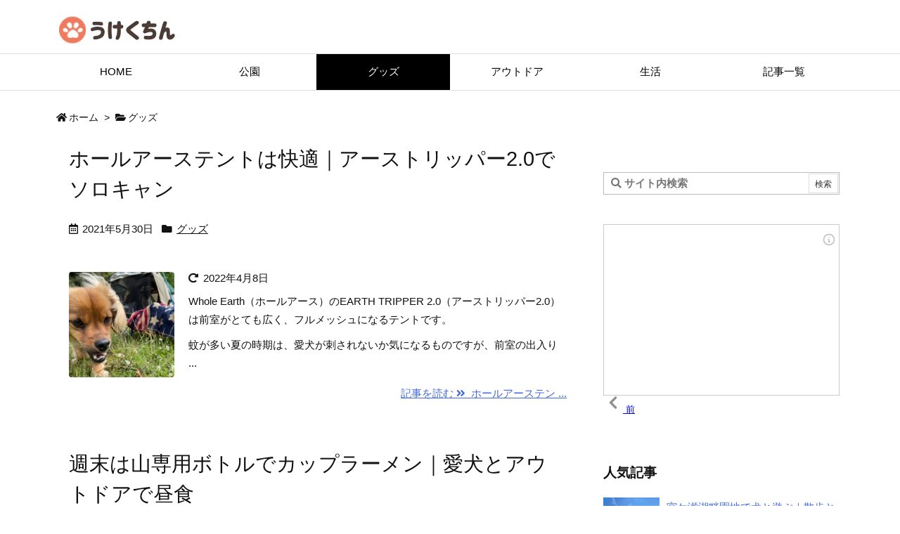

--- FILE ---
content_type: application/javascript; charset=utf-8;
request_url: https://dalc.valuecommerce.com/app3?p=887207824&_s=https%3A%2F%2Fukekuchin.com%2Fcategory%2Fgoods%2Fpage%2F2%2F&vf=iVBORw0KGgoAAAANSUhEUgAAAAMAAAADCAYAAABWKLW%2FAAAAMklEQVQYVwEnANj%2FAQEWAP9oVrYA3ZRUAAHhQRL%2F3pWTAEu0XQABsQqK%2F1XO9AC4KIIAJbIPpZvqT%2BAAAAAASUVORK5CYII%3D
body_size: 718
content:
vc_linkswitch_callback({"t":"696cb647","r":"aWy2RwAJUQQSv9alCooERAqKC5bq9w","ub":"aWy2RgAK4UESv9alCooCsQqKBth%2Bvg%3D%3D","vcid":"BfvI-8eoN6fUqWJSw4K6E69Kmh3hVZymeoRWS5c63x41TlKFFF0S4_jKTjFbUhzB","vcpub":"0.610564","l":4,"shopping.yahoo.co.jp":{"a":"2695956","m":"2201292","g":"55ede7898c"},"p":887207824,"paypaymall.yahoo.co.jp":{"a":"2695956","m":"2201292","g":"55ede7898c"},"s":3602633,"approach.yahoo.co.jp":{"a":"2695956","m":"2201292","g":"55ede7898c"},"paypaystep.yahoo.co.jp":{"a":"2695956","m":"2201292","g":"55ede7898c"},"mini-shopping.yahoo.co.jp":{"a":"2695956","m":"2201292","g":"55ede7898c"},"shopping.geocities.jp":{"a":"2695956","m":"2201292","g":"55ede7898c"}})